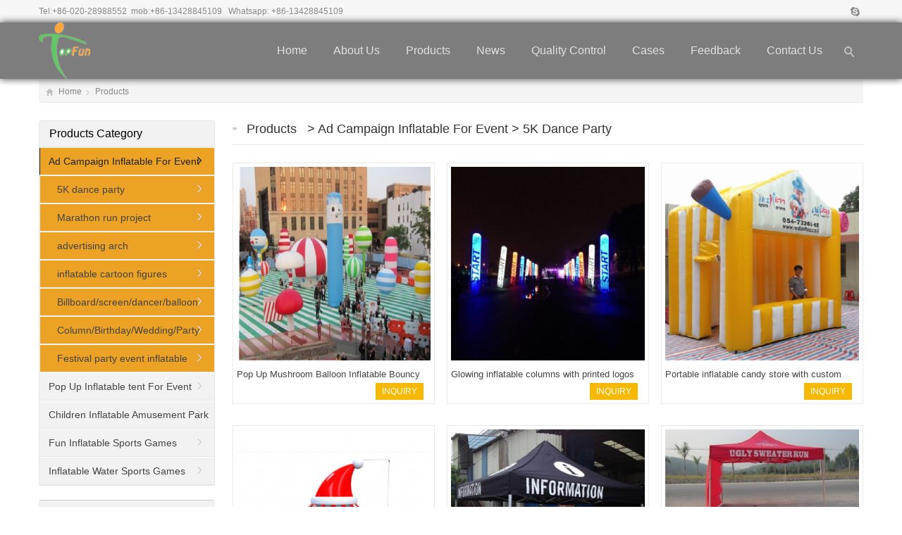

--- FILE ---
content_type: text/html
request_url: https://www.topfun-industry.com/lists/32-15-5K-dance-party.html
body_size: 5650
content:
<!DOCTYPE html>
<html lang="en-US">
<head>
<meta charset="UTF-8" />
<meta name="viewport" content="width=device-width,initial-scale=1.0">


<title>
Ad Campaign Inflatable For Event - 5K dance party,Products</title>
<meta name="keywords" content="Air dome Tent, Inflatable Tent for Event,Inflatable event Tent,Inflatable Dome building,Inflatable event arch, inflatable arch for promotion,inflatable amusement park,inflatable pool water park" />
<meta name="description" content="Topfun Inflatable products, professional in outdoor Children inflatable amusement park, inflatable arches for promotion, inflatable event tent, inflatable tent for party and wedding and sports." />
<meta name="author" content="http://www.mifan.org" />
<link href="/function/css.css" rel="stylesheet" type="text/css" />
<link rel="shortcut icon" href="/favicon.ico" />
<link rel="stylesheet" href="../content/style.css" type="text/css" media="screen" />
<script type="text/javascript" src="../js/jquery-1.8.2.min.js"></script>
<script type="text/javascript" src="../js/jquery.bxslider.min.js"></script>
<script type="text/javascript" src="../js/zzshe.js"></script>
<script type="text/javascript" src="../js/wow.min.js"></script>
<script type="text/javascript">new WOW().init();</script>
<!--[if lt IE 9]>
<script type="text/javascript" src="js/respond.js"></script>
<script type="text/javascript" src="js/html5.js"></script>
<![endif]-->
</head>
<body class="custom-background">
<section class="topbar"><div class="inner">
	<div class="topbar-lt">
    <p>
    Tel:<a href="tel:+86-020-28988552" target="_blank" rel="nofollow">+86-020-28988552</a>&nbsp;&nbsp;mob:<a href="mob:+86-13428845109" target="_blank" rel="nofollow">+86-13428845109</a>&nbsp;&nbsp; Whatsapp: +86-13428845109
    </p>
    </div>
    <div class="topbar-rt">
    	<div class="social">
        			       	
            
            
       <!--     <a id="i_pinterest" title="Pinterest" href="http://www.pinterest.com/" target="_blank" rel="nofollow">Pinterest</a>-->
            <a id="i_skype" title="Skype" href="skype:?chat" >Skype</a>




</div>

<div    style="display:none" >
<a href="/"><img align=absmiddle src="/function/images/en.jpg" title=ENGLISH border="0"  width="80px"  /></a><a   href="/cnindex.html" ><img align=absmiddle src="/function/images/cn.jpg" title=中文版 border="0"  width="80px" /></a></div>
    	<div class="subnav"> 

        
          

</div>
</div>
</div>
</section>
<!-- Topbar end -->

<header class="header header-home">
<div class="inner">
<h1 class="logo fadeInLeft wow animated"><a href="/" rel="home"><img src="/pic/logo/2019-2-14-8-22-46.png" alt="Topfun Industry  Co.,LTD"></a></h1>
<a id="btn-so"></a>
<nav class="main-menu">
<ul id="menu-wedding" class="navi">
<li class="menu-item"><a href="/">Home</a></li><!--'hover-css-148-->
   
    <li class="menu-item"><a href="/about.html">About Us</a></li>



<li class="menu-item menu-item-has-children"><a href="/e_products/">Products</a> 
 
<ul class="sub-menu" style="background:#333">

            
           
<li class="menu-item menu-item-has-children"><a href="/list/32-Ad-Campaign-Inflatables-For-Event.html" title="Ad Campaign Inflatable For Event">Ad Campaign Inflatable For Event </a>


            <ul class="sub-menu" style="background:#333">
        

<li class="menu-item"><a href="/lists/32-15-5K-dance-party.html" title="5K dance party" >5K dance party </a></li>

			

<li class="menu-item"><a href="/lists/32-16-Marathon-run-project.html" title="Marathon run project" >Marathon run project </a></li>

			

<li class="menu-item"><a href="/lists/32-26-advertising-arch.html" title="advertising arch" >advertising arch </a></li>

			

<li class="menu-item"><a href="/lists/32-27-inflatable-cartoon-figures.html" title="inflatable cartoon figures" >inflatable cartoon figures </a></li>

			

<li class="menu-item"><a href="/lists/32-28-Billboard-screen-dancer-balloon.html" title="Billboard/screen/dancer/balloon" >Billboard/screen/dancer/balloon </a></li>

			

<li class="menu-item"><a href="/lists/32-29-Column-Birthday-Wedding-party.html" title="Column/Birthday/Wedding/Party" >Column/Birthday/Wedding/Party </a></li>

			

<li class="menu-item"><a href="/lists/32-30-Festival-Party-Event-Inflatable.html" title="Festival party event inflatable" >Festival party event inflatable </a></li>

			
             

</ul>
            
</LI>

            
           
<li class="menu-item menu-item-has-children"><a href="/list/28-Pop-Up-Inflatable-tent-For-Event.html" title="Pop Up Inflatable tent For Event">Pop Up Inflatable tent For Event </a>


            <ul class="sub-menu" style="background:#333">
        

<li class="menu-item"><a href="/lists/28-14-lists-14-url.html" title="" > </a></li>

			
             

</ul>
            
</LI>

            
           
<li class="menu-item menu-item-has-children"><a href="/list/41-Children-Inflatable-Amusement Park.html" title="Children Inflatable Amusement Park">Children Inflatable Amusement Park </a>


            <ul class="sub-menu" style="background:#333">
        

<li class="menu-item"><a href="/lists/41-32-Children-Amusement-Park.html" title="Children Amusement Park" >Children Amusement Park </a></li>

			

<li class="menu-item"><a href="/lists/41-31-Slip-N-Slide.html" title="Slip N Slide" >Slip N Slide </a></li>

			

<li class="menu-item"><a href="/lists/41-33-Obstacle-Courses.html" title="Obstacle Courses" >Obstacle Courses </a></li>

			

<li class="menu-item"><a href="/lists/41-34-Jumping-Castle-&-Slide.html" title="Jumping Castle & Slide" >Jumping Castle & Slide </a></li>

			
             

</ul>
            
</LI>

            
           
<li class="menu-item menu-item-has-children"><a href="/list/33-Fun-Inflatable-Sports-Games.html" title="Fun Inflatable Sports Games">Fun Inflatable Sports Games </a>


            <ul class="sub-menu" style="background:#333">
        

<li class="menu-item"><a href="/lists/33-35-Sport-balls-Fileds.html" title="Sport balls Fileds" >Sport balls Fileds </a></li>

			

<li class="menu-item"><a href="/lists/33-36-Trampoline-&-Bungee-Run.html" title="Trampoline & Bungee Run" >Trampoline & Bungee Run </a></li>

			

<li class="menu-item"><a href="/lists/33-37-Interactive-Wipe-Out-Games.html" title="Interactive Wipe Out Games" >Interactive Wipe Out Games </a></li>

			

<li class="menu-item"><a href="/lists/33-38-Race-Sports-Porps-&-Arena.html" title="Race Sports Porps & Arena" >Race Sports Porps & Arena </a></li>

			

<li class="menu-item"><a href="/lists/33-39-Climbing-Infllatable-&-Rescue-Air-Mat.html" title="Climbing Infllatable & Rescue Air Mat" >Climbing Infllatable & Rescue Air Mat </a></li>

			
             

</ul>
            
</LI>

            
           
<li class="menu-item menu-item-has-children"><a href="/list/30-Inflatable-Water-Sports-Games.html" title="Inflatable Water Sports Games">Inflatable Water Sports Games </a>


            <ul class="sub-menu" style="background:#333">
        

<li class="menu-item"><a href="/lists/30-40-Portable-Water-Pool-Slide-Park-.html" title="Portable Water Pool Slide Park" >Portable Water Pool Slide Park </a></li>

			
             

</ul>
            
</LI>
 
 

</ul>
</li>



<li class="menu-item"><a href="/e_news/">News</a></li>

<li class="menu-item"><a href="/about/4.html">Quality Control</a></li>

<li class="menu-item"><a href="/about/5.html">Cases</a></li>


<li class="menu-item"><a href="/e_feedback">Feedback</a></li>
   
<li class="menu-item"><a href="/contact.html">Contact Us</a></li>


	   

	   
</ul>	</nav>
    <!-- MainMenu end -->
    <div id="search-box">
    <form method="get" id="searchform" action="/e_products/">
       <input type="text" placeholder="Keywords" name="key" id="ls" class="searchInput" x-webkit-speech />
       <input type="submit" id="searchsubmit" title="go" value="go"/>
    </form>
    </div>
</div>
<div id="mobile-nav">
    <a id="mobile-menu"></a>
    <a id="mobile-so"></a>
</div>
</header>
<!-- Header end -->
<div class="banner inner"><div class="banner-shadow"></div>
 

	</div>

<div class="breadcrumb inner">
	<div class="crumb-box"> <a id="hp" href="/">Home</a><i>&nbsp;</i><a href="/e_products/" title="Products" >Products</a></div>
</div><!-- Breadcrumb end -->
<!-- Container begin -->
<div class="inner container">    <!-- Content Begin-->
    <div class="column-fluid">
	
    <div class="content">
        <!-- CurrentPage begin -->
    <h2 class="cur-title">
	<a href="/e_products/" title="Products" rel="nofollow">Products</a> &nbsp; 
    
 > <a href="/list/32-Ad-Campaign-Inflatables-For-Event.html
">   Ad Campaign Inflatable For Event </a>

 > <a href="/lists/32-15-5K-dance-party.html " > 5K dance party </a>

	</h2>        <!-- CurrentPage end -->
        <!-- PicList begin -->
		 

            <ul class="piclist">
			
<li><div class="folio-item">
<a  href="/products/185-Pop-Up-Mushroom-Balloon-Inflatable-Bouncy-Play-Place-Animal-Cartoon-Figure.html"
			   >
<div class="folio-thumb fadeInUp wow">
<div class="mediaholder"><img src="../pic/small/185_0.jpg"  alt="Pop Up Mushroom Balloon Inflatable Bouncy Play Place Animal Cartoon Figure" class="thumb" /></div>
<div class="opacity-pic"></div>
</div>
<h3>Pop Up Mushroom Balloon Inflatable Bouncy Play Place Animal Cartoon Figure</h3>
</a>
<div class="folio-meta"  style="background:#fff">

<span class="meta-inquiry "><a href="/e_order/?name=Pop Up Mushroom Balloon Inflatable Bouncy Play Place Animal Cartoon Figure" target="_blank">INQUIRY</a></span>
</div>
</div></li>

            
          
<li><div class="folio-item">
<a  href="/products/184-Glowing-inflatable-columns-with-printed-logos.html"
			   >
<div class="folio-thumb fadeInUp wow">
<div class="mediaholder"><img src="../pic/small/184_0.jpg"  alt="Glowing inflatable columns with printed logos" class="thumb" /></div>
<div class="opacity-pic"></div>
</div>
<h3>Glowing inflatable columns with printed logos</h3>
</a>
<div class="folio-meta"  style="background:#fff">

<span class="meta-inquiry "><a href="/e_order/?name=Glowing inflatable columns with printed logos" target="_blank">INQUIRY</a></span>
</div>
</div></li>

            
          
<li><div class="folio-item">
<a  href="/products/220-Portable-inflatable-candy-store-with-custom-logo.html"
			   >
<div class="folio-thumb fadeInUp wow">
<div class="mediaholder"><img src="../pic/small/2023-3-29-18-22-40.jpg"  alt="Portable inflatable candy store with custom logo" class="thumb" /></div>
<div class="opacity-pic"></div>
</div>
<h3>Portable inflatable candy store with custom logo</h3>
</a>
<div class="folio-meta"  style="background:#fff">

<span class="meta-inquiry "><a href="/e_order/?name=Portable inflatable candy store with custom logo" target="_blank">INQUIRY</a></span>
</div>
</div></li>

            
          
<li><div class="folio-item">
<a  href="/products/219-custom-design-inflatable-concession-stand-for-5K-Christma-Theme-Party-.html"
			   >
<div class="folio-thumb fadeInUp wow">
<div class="mediaholder"><img src="../pic/small/2023-3-29-18-8-30.jpg"  alt="custom design inflatable concession stand for 5K Christma Theme Party" class="thumb" /></div>
<div class="opacity-pic"></div>
</div>
<h3>custom design inflatable concession stand for 5K Christma Theme Party</h3>
</a>
<div class="folio-meta"  style="background:#fff">

<span class="meta-inquiry "><a href="/e_order/?name=custom design inflatable concession stand for 5K Christma Theme Party" target="_blank">INQUIRY</a></span>
</div>
</div></li>

            
          
<li><div class="folio-item">
<a  href="/products/175-Foldable-Aluminum-Sun-Cover-Event-Tent.html"
			   >
<div class="folio-thumb fadeInUp wow">
<div class="mediaholder"><img src="../pic/small/2019-3-10-10-29-46.jpg"  alt="Foldable Aluminum Sun Cover Event Tent" class="thumb" /></div>
<div class="opacity-pic"></div>
</div>
<h3>Foldable Aluminum Sun Cover Event Tent</h3>
</a>
<div class="folio-meta"  style="background:#fff">

<span class="meta-inquiry "><a href="/e_order/?name=Foldable Aluminum Sun Cover Event Tent" target="_blank">INQUIRY</a></span>
</div>
</div></li>

            
          
<li><div class="folio-item">
<a  href="/products/174-Foldable-Aluminum-Sun-Cover-Event-Tent.html"
			   >
<div class="folio-thumb fadeInUp wow">
<div class="mediaholder"><img src="../pic/small/2019-3-10-10-21-48.jpg"  alt="Sun Cover Information Tent For 5K Dance Party" class="thumb" /></div>
<div class="opacity-pic"></div>
</div>
<h3>Sun Cover Information Tent For 5K Dance Party</h3>
</a>
<div class="folio-meta"  style="background:#fff">

<span class="meta-inquiry "><a href="/e_order/?name=Sun Cover Information Tent For 5K Dance Party" target="_blank">INQUIRY</a></span>
</div>
</div></li>

            
          
</ul>


 <div style="display:none">

 <!--begin-->
  <span class="text">Total: <b>6</b></span> 
 <span class="text">Page: <b>1</b> / <b>1</b></span>  
	
    <span class="text">First</span>
 	<span class="text">←Previous</span>
    
    <span class="text">Next→</span>
 	<span class="text">End</span>
    

<select name="page" onchange="location=this.options[this.selectedIndex].value" >
   
   <option value="/page-b32-s15-p1-k.html" selected='selected'>1Page</option>
   
   </select>
   <!--end-->
   
            </div>

         <div class="clearfix"></div>
       
        <div class="wpagenavi">
   <!--判断总数页不止1页 开始-->		

<!-----------大类小类--------------->

<!------------大类小类----->


<!--
<a href=?big_id=32&amp;small_id=15&amp;page=1>Home</a>
-->
<a href='#' class='current'>1</a>

<!--判断分类总数页不止1页 结束-->

    
</div>

    </div>
    </div>
    <!-- Content end-->
    <!-- Sidebar Begin-->
     
<aside class="sidebar">
<ul>
<li class="widget_nav_menu"><h3><a href="/e_products/">Products Category</a></h3>
<ul class="nav-ul-menu">

<li class="cat-item current-cat">
<a href="/list/32-Ad-Campaign-Inflatables-For-Event.html" title="Ad Campaign Inflatable For Event">Ad Campaign Inflatable For Event</a>
			
            <ul class='children'>
            

<li class="cat-item">
<a href="/lists/32-15-5K-dance-party.html" title="5K dance party" >5K dance party </a></li>

			

<li class="cat-item">
<a href="/lists/32-16-Marathon-run-project.html" title="Marathon run project" >Marathon run project </a></li>

			

<li class="cat-item">
<a href="/lists/32-26-advertising-arch.html" title="advertising arch" >advertising arch </a></li>

			

<li class="cat-item">
<a href="/lists/32-27-inflatable-cartoon-figures.html" title="inflatable cartoon figures" >inflatable cartoon figures </a></li>

			

<li class="cat-item">
<a href="/lists/32-28-Billboard-screen-dancer-balloon.html" title="Billboard/screen/dancer/balloon" >Billboard/screen/dancer/balloon </a></li>

			

<li class="cat-item">
<a href="/lists/32-29-Column-Birthday-Wedding-party.html" title="Column/Birthday/Wedding/Party" >Column/Birthday/Wedding/Party </a></li>

			

<li class="cat-item">
<a href="/lists/32-30-Festival-Party-Event-Inflatable.html" title="Festival party event inflatable" >Festival party event inflatable </a></li>

			
             

</ul>
            
</li>

<li class="cat-item ">
<a href="/list/28-Pop-Up-Inflatable-tent-For-Event.html" title="Pop Up Inflatable tent For Event">Pop Up Inflatable tent For Event</a>
			
</li>

<li class="cat-item ">
<a href="/list/41-Children-Inflatable-Amusement Park.html" title="Children Inflatable Amusement Park">Children Inflatable Amusement Park</a>
			
</li>

<li class="cat-item ">
<a href="/list/33-Fun-Inflatable-Sports-Games.html" title="Fun Inflatable Sports Games">Fun Inflatable Sports Games</a>
			
</li>

<li class="cat-item ">
<a href="/list/30-Inflatable-Water-Sports-Games.html" title="Inflatable Water Sports Games">Inflatable Water Sports Games</a>
			
</li>
 
    </li></ul>        

</li>


  
<li><h3><span>Company News</span></h3>
<ul>

		<li>
<a  href="
/news/8.html
"> &nbsp;Price list general inflatable products</a>
        </li>

		<li>
<a  href="
/news/6.html
"> &nbsp;Inflatable Tent Instructions And Installations Maintain</a>
        </li>



</ul>
</li>

	


<li><h3>Contact Us</h3>
<div>
<p> 
<a href="/contact.html"><img src="/images/contact-us.jpg"  width="228" /></a><br /> 

<strong>Tel</strong>：+86-020-28988552<br /><strong>Mobile</strong>：+86-13428845109<br /> <strong>E-mail</strong>: <a href="mailto:info@topfun-industry.com" rel="nofollow">info@topfun-industry.com</a><br /><strong>Whatsapp</strong>:  +86-13428845109   <br />
<a href="mailto:info@topfun-industry.com" target="_blank" ><img border="0" src="/sns/email.gif" alt="contact us" title="contact us" style="height:26px; padding-left:15px"/></a>

<a target="_blank" href="http://wpa.qq.com/msgrd?v=3&uin=Wechat: +86-13428845109&site=qq&menu=yes"><img border="0" src="/sns/qq.gif" alt="contact us" title="contact us" style="height:26px; padding-left:15px"/></a>

<!--skype end-->
</p>
</div>
</li>

</ul>

</aside>
    <!-- Sidebar end-->
    
     <!---->
    <div class="clearfix"></div>
    <!-- FriendLink begin -->
                        <!-- FriendLink end -->
</div>
<!-- Container end -->
<!-- Footer begin -->

<div class="clearfix"></div>
<div class="row-fluid long-bar inner" style="border-top:1px solid #ccc">
  <a href="/contact.html" target="_blank" rel="nofollow"><img src="/picture/buttom.jpg" border="0" ></a>
  </div>
  
<div align="center">
<SCRIPT language=javascript src="/google/images/lang.js"></SCRIPT>
 <A 
                  href='javascript:translator("en|de")'><IMG border=0 
                  align=absMiddle src="/google/images/ico_deutsch1.gif" width=20 
                  height=14> <SPAN style="COLOR: #333">Deutsch</SPAN></A> <A 
                  href='javascript:translator("en|es")'><IMG border=0 
                  align=absMiddle src="/google/images/ico_espanol.gif" width=20 
                  height=14> <SPAN style="COLOR: #333">Espanol</SPAN></A> <A 
                  href='javascript:translator("en|fr")'><IMG border=0 
                  align=absMiddle src="/google/images/ico_francies.gif" width=20 
                  height=14> <SPAN style="COLOR: #333">Francais</SPAN></A> <A 
                  href='javascript:translator("en|it")'><IMG border=0 
                  align=absMiddle src="/google/images/ico_italino.gif" width=20 
                  height=14> <SPAN style="COLOR: #333">Italiano</SPAN></A> <A 
                  href='javascript:translator("en|pt")'><IMG border=0 
                  align=absMiddle src="/google/images/ico_portgues.gif" width=20 
                  height=14> <SPAN style="COLOR: #333">Portugues</SPAN></A> 
                  <A href='javascript:translator("en|ja")'><IMG border=0 
                  align=absMiddle src="/google/images/ico_japan.jpg" width=20 
                  height=14> <SPAN style="COLOR: #333">Japanese</SPAN></A> <A 
                  href='javascript:translator("en|ko")'><IMG border=0 
                  align=absMiddle src="/google/images/ico_korea.jpg" width=20 
                  height=14> <SPAN style="COLOR: #333">Korean</SPAN></A> <A 
                  href='javascript:translator("en|ar")'><IMG border=0 
                  align=absMiddle src="/google/images/ico_arabia.jpg" width=20 
                  height=14> <SPAN style="COLOR: #333">Arabic</SPAN></A> <A 
                  href='javascript:translator("en|ru")'><IMG border=0 
                  align=absMiddle src="/google/images/ico_russia.jpg" width=20 
                  height=14> <SPAN style="COLOR: #333">Russian</SPAN></A> 
</div>
<footer class="footer"><div class="inner">
<!-- Footbar begin -->
<div class="footbar">
<div class="widget-column">
<h3>ABOUT US</h3>
<ul>

  
    <li  ><a href="/about.html">About Us</a></li>


<li class="menu-item"><a href="/e_feedback">Feedback</a></li>
   
<li ><a href="/contact.html">Contact Us</a></li>

<li class="menu-item"><a href="/e_news/">News</a></li>

<li class="menu-item"><a href="/about/4.html">Quality Control</a></li>

<li  ><a href="/about/5.html">Cases</a></li>

</ul>
</div>
<div class="widget-column">
        	<h3>PRODUCT CATEGORY</h3>	
            <ul >

            
           
<li ><a href="/list/32-Ad-Campaign-Inflatables-For-Event.html" title="Ad Campaign Inflatable For Event">Ad Campaign Inflatable For Event </a>


</LI>

            
           
<li ><a href="/list/28-Pop-Up-Inflatable-tent-For-Event.html" title="Pop Up Inflatable tent For Event">Pop Up Inflatable tent For Event </a>


</LI>

            
           
<li ><a href="/list/41-Children-Inflatable-Amusement Park.html" title="Children Inflatable Amusement Park">Children Inflatable Amusement Park </a>


</LI>

            
           
<li ><a href="/list/33-Fun-Inflatable-Sports-Games.html" title="Fun Inflatable Sports Games">Fun Inflatable Sports Games </a>


</LI>

            
           
<li ><a href="/list/30-Inflatable-Water-Sports-Games.html" title="Inflatable Water Sports Games">Inflatable Water Sports Games </a>


</LI>
 
 

</ul>
		</div>
     <div class="widget-column widget_newsletterwidget">
        	               
            <h3>二维码区域标题</h3>
            
            <div class="newsletter newsletter-widget">
         
 
	


            </div>
            	
		</div> 
        <div class="widget-column">
        	<h3>CONTACT US</h3>	
            <div class="contact-widget">

      
<p> 
 

 Tel ：+86-020-28988552<br /> Mobile ：+86-13428845109<br />  E-mail : <a href="mailto:info@topfun-industry.com" rel="nofollow">info@topfun-industry.com</a><br /> Whatsapp :  +86-13428845109   <br /> Add :  No5 HuaYe Road, DongHua Industry Zone, RenHe Town, Baiyun District,Guangzhou City, China   <br />
</p>
			</div>
        </div>
        </div>
	<!-- Footbar end -->
</div></footer>
<!-- Footer end -->
<!-- Copyright begin -->
<div class="copyright"><div class="inner">
    <div class="cp">
        <p>Copyright © 2026 <a href="https://www.topfun-industry.com">Topfun Industry  Co.,LTD</a> All Rights Reserved.&nbsp;<!--已填好,无需修改,网站底部图标,查看密码为123456--><script type="text/javascript">var cnzz_protocol = (("https:" == document.location.protocol) ? "https://" : "http://");document.write(unescape("%3Cspan id='cnzz_stat_icon_1276135322'%3E%3C/span%3E%3Cscript src='" + cnzz_protocol + "s23.cnzz.com/z_stat.php%3Fid%3D1276135322%26show%3Dpic' type='text/javascript'%3E%3C/script%3E"));</script>
<!-- BEGIN JIVOSITE CODE {literal} -->
<script type='text/javascript'>
(function(){ var widget_id = 'RuuK9rV4iQ';var d=document;var w=window;function l(){
  var s = document.createElement('script'); s.type = 'text/javascript'; s.async = true;
  s.src = '//code.jivosite.com/script/widget/'+widget_id
    ; var ss = document.getElementsByTagName('script')[0]; ss.parentNode.insertBefore(s, ss);}
  if(d.readyState=='complete'){l();}else{if(w.attachEvent){w.attachEvent('onload',l);}
  else{w.addEventListener('load',l,false);}}})();
</script>
<!-- {/literal} END JIVOSITE CODE -->
        </p>
 
    </div>
     
</div></div>
<!-- Copyright end -->
<!--[if lte IE 6]>
<script type="text/javascript" src="js/dd_belatedpng.js"></script>
<script type="text/javascript">
	DD_belatedPNG.fix('.bx-wrapper .bx-prev,.bx-wrapper .bx-next,#btn-so,#search-box #searchform #searchsubmit,.banner-shadow,.row-scroll .bx-controls a');
</script>
<![endif]-->


 
<script defer src="https://static.cloudflareinsights.com/beacon.min.js/vcd15cbe7772f49c399c6a5babf22c1241717689176015" integrity="sha512-ZpsOmlRQV6y907TI0dKBHq9Md29nnaEIPlkf84rnaERnq6zvWvPUqr2ft8M1aS28oN72PdrCzSjY4U6VaAw1EQ==" data-cf-beacon='{"version":"2024.11.0","token":"8bedd24d07dc4e76a22ddf930d4264ac","r":1,"server_timing":{"name":{"cfCacheStatus":true,"cfEdge":true,"cfExtPri":true,"cfL4":true,"cfOrigin":true,"cfSpeedBrain":true},"location_startswith":null}}' crossorigin="anonymous"></script>
</body>
</html>